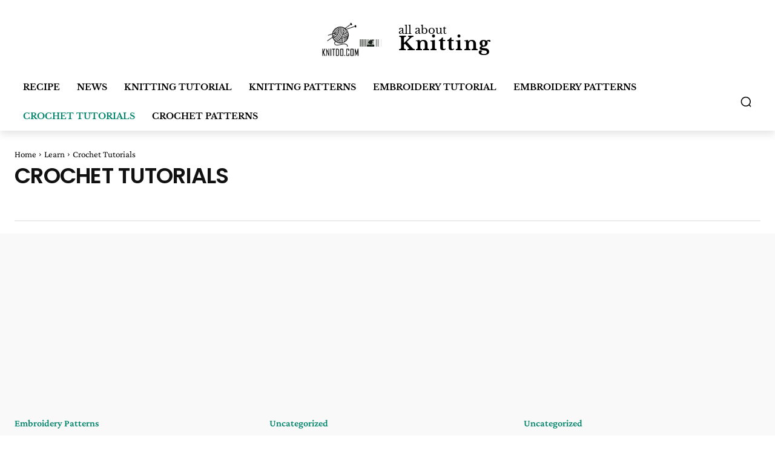

--- FILE ---
content_type: text/css; charset=UTF-8
request_url: https://kcdn.knitdo.com/wp-content/plugins/easy-social-share-buttons3/lib/modules/social-proof-notifications-lite/assets/essb-spn-lite.min.css?m=1720994582
body_size: 1250
content:
.essbspn-box{font-size:13px;box-sizing:border-box;min-width:280px;max-width:560px;min-height:70px;bottom:-150px;left:15px;z-index:100010;position:fixed;opacity:1;display:block;pointer-events:auto;background:#fff;border-radius:50px;-webkit-box-shadow:0 0 10px 0 rgba(0,0,0,.1);-moz-box-shadow:0 0 10px 0 rgba(0,0,0,.1);box-shadow:0 0 10px 0 rgba(0,0,0,.1);border:0 solid rgba(0,0,0,.1);-webkit-transition:all .3s ease-in-out;-moz-transition:all .3s ease-in-out;-ms-transition:all .3s ease-in-out;-o-transition:all .3s ease-in-out;transition:all .3s ease-in-out;opacity:0;min-width:440px}.essbspn-box.essbspn-location-right{right:20px;left:auto}.essbspn-box.visible{bottom:20px!important;opacity:1!important}.essbspn-box.essbspn-full-rounded{border-radius:50px}.essbspn-box.essbspn-rounded{border-radius:10px}.essbspn-box.essbspn-square{border-radius:0}.essbspn-box.essbspn-full-rounded .essbspn-content-image .essbspn-icon{border-radius:50px}.essbspn-box.essbspn-rounded .essbspn-content-image .essbspn-icon{border-radius:10px}.essbspn-box.essbspn-square .essbspn-content-image .essbspn-icon{border-radius:0}.essbspn-box a{text-decoration:none!important;cursor:pointer}.essbspn-box .essbspn-content{display:table;height:100%;width:100%;padding:10px}.essbspn-box .essbspn-content-image{display:table-cell;height:50px;width:50px;vertical-align:middle}.essbspn-box .essbspn-content-image .essbspn-icon{height:50px;width:50px;line-height:50px}.essbspn-box .essbspn-content-image img{border-radius:100px;height:100%;width:100%;vertical-align:middle}.essbspn-box .essbspn-content-text{display:table-cell;padding:0 25px 0 15px;text-align:left;vertical-align:middle;font-size:12px;line-height:1.3}.essbspn-box .essbspn-content-text .message-line1{font-size:1.2em!important;font-weight:600;margin-bottom:5px}.essbspn-box .essbspn-content-text small{font-size:11px;padding-top:2px!important;display:inline-block;font-style:italic;opacity:.6}.essbspn-box .essbspn-action-link{position:absolute;height:100%;width:100%;top:0;left:0}.essbspn-box .essbspn-close{display:block;cursor:pointer;font-size:14px;font-weight:600;position:absolute;top:1px;right:15px;margin:0;padding:0 6px;text-decoration:none!important;vertical-align:text-top;text-shadow:0 0 0 #fff;border-radius:15px;opacity:.5;z-index:9999;display:none}.essbspn-box.essbspn-rounded .essbspn-close{right:7px}.essbspn-box .essbspn-close:hover{opacity:1}.essbspn-box:hover .essbspn-close{display:block}.essbspn-box.essbspn-full-rounded .essbspn-close{top:3px;right:20px}.essbspn-box.essbspn-rounded .essbspn-close,.essbspn-box.essbspn-square .essbspn-close{top:2px;right:3px}.essbspn-credit{position:absolute;right:25px;bottom:8px;font-size:10px;opacity:.7;line-height:10px;z-index:999}.essbspn-credit svg{display:inline-block;vertical-align:bottom;width:14px}.essbspn-box.essbspn-full-rounded .essbspn-credit{right:25px}.essbspn-box.essbspn-rounded .essbspn-credit{right:12px}.essbspn-box.essbspn-square .essbspn-credit{right:12px}@media only screen and (max-width:768px){.essbspn-box{max-width:100%;min-width:calc(100% - 30px);width:calc(100% - 30px);display:none}.essbspn-box.essbspn-showmobile{display:block}}.essbspn-box .essbspn-content-image i.essbfc-icon{padding-top:0!important;color:#fff}.essbspn-box .essbspn-content-image i.essbfc-icon-telegram{background-color:#08c!important}.essbspn-box .essbspn-content-image i.essbfc-icon-mailerlite{background-color:#00a154!important}.essbspn-box .essbspn-content-image i.essbfc-icon-itunes{background-color:#ff573d!important}.essbspn-box .essbspn-content-image i.essbfc-icon-deviantart{background-color:#05cc47!important}.essbspn-box .essbspn-content-image i.essbfc-icon-paypal{background-color:#0070ba!important}.essbspn-box .essbspn-content-image i.essbfc-icon-whatsapp{background-color:#1d9e11!important}.essbspn-box .essbspn-content-image i.essbfc-icon-tripadvisor{background-color:#00a680!important}.essbspn-box .essbspn-content-image i.essbfc-icon-snapchat{background-color:#fffc00!important;color:#000!important}.essbspn-box .essbspn-content-image i.essbfc-icon-xing{background-color:#135a5b!important}.essbspn-box .essbspn-content-image i.essbfc-icon-mailchimp{background-color:#2c9ab7!important}.essbspn-box .essbspn-content-image i.essbfc-icon-subscribe{background-color:#2c9ab7!important}.essbspn-box .essbspn-content-image i.essbfc-icon-youtube{background-color:#cd332d!important}.essbspn-box .essbspn-content-image i.essbfc-icon-email{background-color:#393939!important}.essbspn-box .essbspn-content-image i.essbfc-icon-vimeo{background-color:#1ab7ea!important}.essbspn-box .essbspn-content-image i.essbfc-icon-twitter{background-color:#4099ff!important}.essbspn-box .essbspn-content-image i.essbfc-icon-facebook{background-color:#3b5998!important}.essbspn-box .essbspn-content-image i.essbfc-icon-google{background-color:#dd4b39!important}.essbspn-box .essbspn-content-image i.essbfc-icon-pinterest{background-color:#cb2027!important}.essbspn-box .essbspn-content-image i.essbfc-icon-linkedin{background-color:#007bb6!important}.essbspn-box .essbspn-content-image i.essbfc-icon-github{background-color:#171515!important}.essbspn-box .essbspn-content-image i.essbfc-icon-instagram{background-color:#3f729b!important}.essbspn-box .essbspn-content-image i.essbfc-icon-soundcloud{background-color:#f70!important}.essbspn-box .essbspn-content-image i.essbfc-icon-behance{background-color:#005cff!important}.essbspn-box .essbspn-content-image i.essbfc-icon-delicious{background-color:#205cc0!important}.essbspn-box .essbspn-content-image i.essbfc-icon-foursquare{background-color:#25a0ca!important}.essbspn-box .essbspn-content-image i.essbfc-icon-forrst{background-color:#5b9a68!important}.essbspn-box .essbspn-content-image i.essbfc-icon-dribbble{background-color:#ea4c89!important}.essbspn-box .essbspn-content-image i.essbfc-icon-envato{background-color:#82b540!important}.essbspn-box .essbspn-content-image i.essbfc-icon-vk{background-color:#45668e!important}.essbspn-box .essbspn-content-image i.essbfc-icon-rss{background-color:#f60!important}.essbspn-box .essbspn-content-image i.essbfc-icon-tumblr{background-color:#32506d!important}.essbspn-box .essbspn-content-image i.essbfc-icon-vine{background-color:#00b488!important}.essbspn-box .essbspn-content-image i.essbfc-icon-slideshare{background-color:#e98325!important}.essbspn-box .essbspn-content-image i.essbfc-icon-500px{background-color:#02adea!important}.essbspn-box .essbspn-content-image i.essbfc-icon-flickr{background-color:#ff0084!important}.essbspn-box .essbspn-content-image i.essbfc-icon-wp_posts{background-color:#c2685f!important}.essbspn-box .essbspn-content-image i.essbfc-icon-wp_comments{background-color:#b8c25f!important}.essbspn-box .essbspn-content-image i.essbfc-icon-wp_users{background-color:#5fa7c2!important}.essbspn-box .essbspn-content-image i.essbfc-icon-audioboo{background-color:#b0006d!important}.essbspn-box .essbspn-content-image i.essbfc-icon-steamcommunity{background-color:#000!important}.essbspn-box .essbspn-content-image i.essbfc-icon-weheartit{background-color:#ff679d!important}.essbspn-box .essbspn-content-image i.essbfc-icon-feedly{background-color:#02bb24!important}.essbspn-box .essbspn-content-image i.essbfc-icon-love{background-color:#ed1c24!important}.essbspn-box .essbspn-content-image i.essbfc-icon-mailpoet{background-color:#f14176!important}.essbspn-box .essbspn-content-image i.essbfc-icon-mymail{background-color:#28b4e9!important}.essbspn-box .essbspn-content-image i.essbfc-icon-spotify{background-color:#84bd00!important}.essbspn-box .essbspn-content-image i.essbfc-icon-twitch{background-color:#6441a5!important}.essbspn-booster{display:none;position:fixed;z-index:1001;width:700px;max-width:90%}.essbspn-booster-overlay{position:fixed;height:100%;width:100%;top:0;left:0;background:rgba(255,255,255,.9);z-index:1000;display:none}.essbspn-booster .essbspn-booster-closeicon{float:right;cursor:pointer}.essbspn-booster .essbspn-booster-closeicon i:before{font-size:18px}